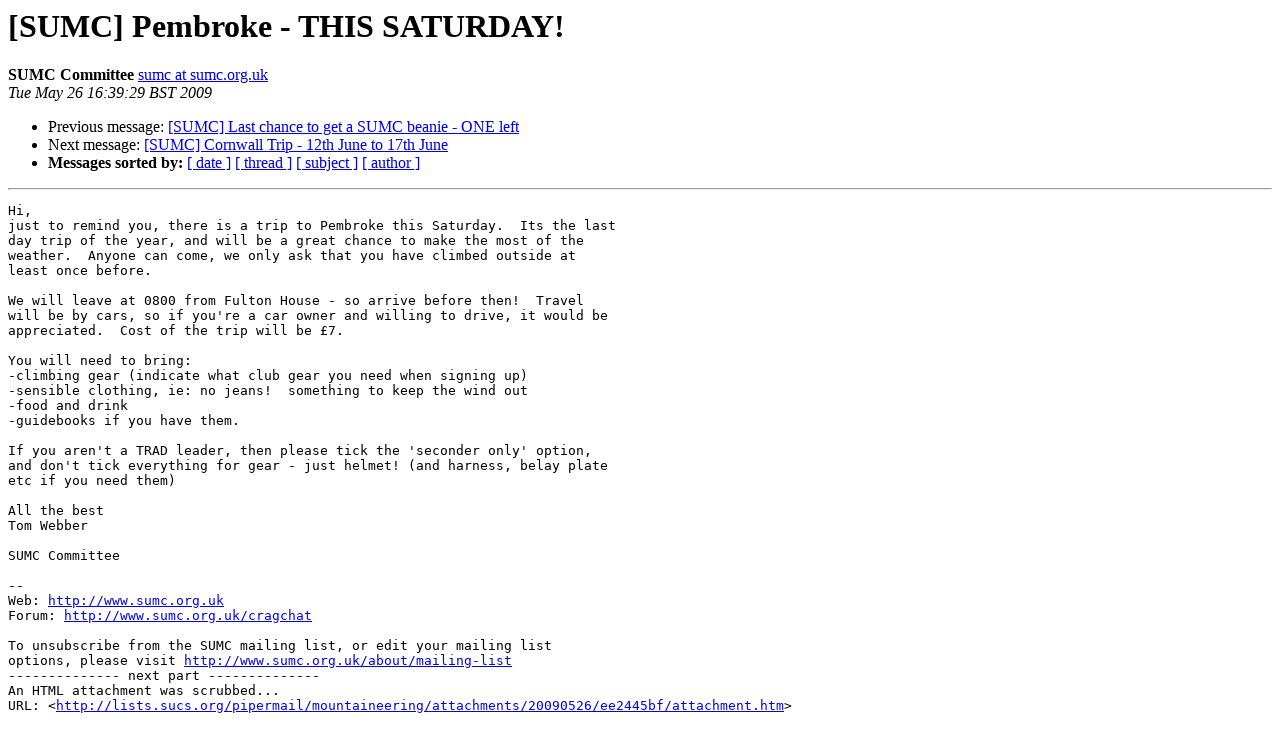

--- FILE ---
content_type: text/html
request_url: https://lists.sucs.org/pipermail/mountaineering/2009-May/000289.html
body_size: 1515
content:
<!DOCTYPE HTML PUBLIC "-//W3C//DTD HTML 3.2//EN">
<HTML>
 <HEAD>
   <TITLE> [SUMC] Pembroke - THIS SATURDAY!
   </TITLE>
   <LINK REL="Index" HREF="index.html" >
   <LINK REL="made" HREF="mailto:mountaineering%40lists.sucs.org?Subject=Re%3A%20%5BSUMC%5D%20Pembroke%20-%20THIS%20SATURDAY%21&In-Reply-To=%3Cd515244e0905260839i3563ffd6ocecdc82bf7b5eefc%40mail.gmail.com%3E">
   <META NAME="robots" CONTENT="index,nofollow">
   <META http-equiv="Content-Type" content="text/html; charset=us-ascii">
   <LINK REL="Previous"  HREF="000288.html">
   <LINK REL="Next"  HREF="000290.html">
 </HEAD>
 <BODY BGCOLOR="#ffffff">
   <H1>[SUMC] Pembroke - THIS SATURDAY!</H1>
    <B>SUMC Committee</B> 
    <A HREF="mailto:mountaineering%40lists.sucs.org?Subject=Re%3A%20%5BSUMC%5D%20Pembroke%20-%20THIS%20SATURDAY%21&In-Reply-To=%3Cd515244e0905260839i3563ffd6ocecdc82bf7b5eefc%40mail.gmail.com%3E"
       TITLE="[SUMC] Pembroke - THIS SATURDAY!">sumc at sumc.org.uk
       </A><BR>
    <I>Tue May 26 16:39:29 BST 2009</I>
    <P><UL>
        <LI>Previous message: <A HREF="000288.html">[SUMC] Last chance to get a SUMC beanie - ONE left
</A></li>
        <LI>Next message: <A HREF="000290.html">[SUMC] Cornwall Trip - 12th June to 17th June
</A></li>
         <LI> <B>Messages sorted by:</B> 
              <a href="date.html#289">[ date ]</a>
              <a href="thread.html#289">[ thread ]</a>
              <a href="subject.html#289">[ subject ]</a>
              <a href="author.html#289">[ author ]</a>
         </LI>
       </UL>
    <HR>  
<!--beginarticle-->
<PRE>Hi,
just to remind you, there is a trip to Pembroke this Saturday.  Its the last
day trip of the year, and will be a great chance to make the most of the
weather.  Anyone can come, we only ask that you have climbed outside at
least once before.

We will leave at 0800 from Fulton House - so arrive before then!  Travel
will be by cars, so if you're a car owner and willing to drive, it would be
appreciated.  Cost of the trip will be &#163;7.

You will need to bring:
-climbing gear (indicate what club gear you need when signing up)
-sensible clothing, ie: no jeans!  something to keep the wind out
-food and drink
-guidebooks if you have them.

If you aren't a TRAD leader, then please tick the 'seconder only' option,
and don't tick everything for gear - just helmet! (and harness, belay plate
etc if you need them)

All the best
Tom Webber

SUMC Committee

--
Web: <A HREF="http://www.sumc.org.uk">http://www.sumc.org.uk</A>
Forum: <A HREF="http://www.sumc.org.uk/cragchat">http://www.sumc.org.uk/cragchat</A>

To unsubscribe from the SUMC mailing list, or edit your mailing list
options, please visit <A HREF="http://www.sumc.org.uk/about/mailing-list">http://www.sumc.org.uk/about/mailing-list</A>
-------------- next part --------------
An HTML attachment was scrubbed...
URL: &lt;<A HREF="http://lists.sucs.org/pipermail/mountaineering/attachments/20090526/ee2445bf/attachment.htm">http://lists.sucs.org/pipermail/mountaineering/attachments/20090526/ee2445bf/attachment.htm</A>&gt;
</PRE>


<!--endarticle-->
    <HR>
    <P><UL>
        <!--threads-->
	<LI>Previous message: <A HREF="000288.html">[SUMC] Last chance to get a SUMC beanie - ONE left
</A></li>
	<LI>Next message: <A HREF="000290.html">[SUMC] Cornwall Trip - 12th June to 17th June
</A></li>
         <LI> <B>Messages sorted by:</B> 
              <a href="date.html#289">[ date ]</a>
              <a href="thread.html#289">[ thread ]</a>
              <a href="subject.html#289">[ subject ]</a>
              <a href="author.html#289">[ author ]</a>
         </LI>
       </UL>

<hr>
<a href="http://lists.sucs.org/mailman/listinfo/mountaineering">More information about the Mountaineering
mailing list</a><br>
</body></html>
